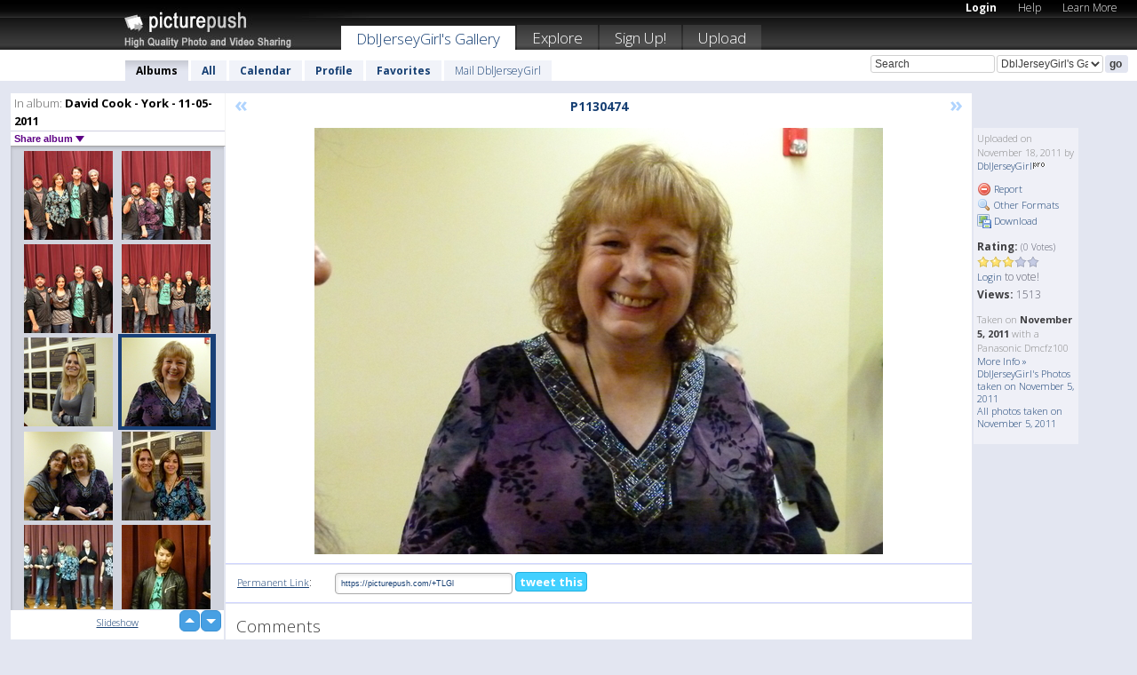

--- FILE ---
content_type: text/html; charset=UTF-8
request_url: https://dbljerseygirl.picturepush.com/album/181331/6993275/David-Cook---York---11-05-2011/P1130474.html
body_size: 6361
content:

        
                





        
	

        
    
                    
                        
           
                   
                    
                                    
        
            
           
            
                        
                
    <html xml:lang="en" lang="en">
    <head>

<meta name="viewport" content="width=device-width, initial-scale=1, maximum-scale=1"></meta>

 	<title>
    
        P1130474 David Cook - York - 11-05-2011 Photo album by  DblJerseyGirl   
        
                        
        
        
        
        </title>	
        
       
<script type="text/javascript" src="https://ajax.googleapis.com/ajax/libs/jquery/1.4.3/jquery.min.js"></script>
	<script type="text/javascript" src="/consyn/base.js?v18"></script>
 
<script type="text/javascript">Consyn.start('/consyn',[],{usedefault:true});</script>


    	<link rel="stylesheet" href="https://picturepush.com/style/base3.css?v1698485769" type="text/css" />
    <link rel="stylesheet" href="https://picturepush.com/themes/picturepush/skins/black/style/colors.css?v6" type="text/css" id="skinStylesheet" />
    
    
    
    <link rel="alternate" title="PicturePush RSS feed" type="application/rss+xml" href="/user_rss.php" />
    
    <link rel="shortcut icon" href="/favicon.ico" /> 
    
    <meta http-equiv="Content-Type" content="text/html; charset=UTF-8"></meta>
    <meta name="verify-v1" content="njdKWUPFl93zsvYeC3/6WK2Yy7xOnZaHn5GfLDQdHTw="></meta>
    
    <meta name="keywords" content="P1130474, David Cook - York - 11-05-2011, DblJerseyGirl, free, photo, image, upload, quality, pro"></meta>
                
<link href="https://vjs.zencdn.net/5.19.2/video-js.css" rel="stylesheet" />

    	
	<meta property="og:title" content="P1130474.JPG"></meta>
        <meta property="og:type" content="article"></meta>
        <meta property="og:url" content="https://dbljerseygirl.picturepush.com/album/181331/6993275/David-Cook---York---11-05-2011/P1130474.html"></meta>
        <meta property="og:image" content="https://www1.picturepush.com/photo/a/6993275/640/David-Cook---York---11-05-2011/P1130474.jpg"></meta>
        <meta property="og:site_name" content="PicturePush"></meta>
        <meta property="og:description" content=" by DblJerseyGirl In David Cook - York - 11-05-2011 Album - "></meta>
	<meta property="fb:app_id" content="223717607720914"></meta>


             




    
  </head>
  <body style="position: relative;">

  <div id="bg" style="opacity: 0.9;filter: blur(5px); -webkit-filter: blur(5px); -moz-filter: blur(5px); -o-filter: blur(5px); -ms-filter: blur(5px); position: absolute; width: 100%; min-height: 100%; left:0; bottom:0; right:0;"></div>

  <div id="container">
    <div id="header">
        
        
        <div id="logo"><a href="https://picturepush.com/"><img src="https://picturepush.com/themes/picturepush/skins/black/img/logo4.jpg?v3" alt="PicturePush - High Quality Photo Upload and Sharing" id="skinLogo" /></a></div>
        <ul id="personalMenu" class="menu">
            
                                    
                        
            
                
            
            
             <li><a href="https://picturepush.com/login">Login</a></li>            
            
            <li><a href="https://picturepush.com/help" style="font-weight: normal;">Help</a></li><li><a href="https://picturepush.com/tour" style="font-weight: normal;">Learn More</a></li>            
           
            
            
        </ul>


        
        <ul id="mainmenu">
                            <li class="active"><h1><a href="https://dbljerseygirl.picturepush.com/">DblJerseyGirl's Gallery</a></h1></li>
                
                        
              
            <li><a href="https://picturepush.com/explore">Explore</a></li><li><a href="https://picturepush.com/signup">Sign Up!</a></li><li><a href="https://picturepush.com/up">Upload</a></li>                      
        </ul>

                
    <div class="searchBox">
        <form name="findlogin" action="https://picturepush.com/search" method="get">
             
            
            <input type="text" name="q" style="width: 140px" value="Search" onclick="if(this.value=='Search'){this.focus(); this.select();}" /><select name="clid" style="width: 120px">
                <option value="">All galleries</option>
                                <option value="16267" selected="selected">DblJerseyGirl's Gallery</option>            </select><input type="submit" class="button" value="go" />
        </form>
    
    </div>
                
        <div id="userMenu">
            <ul class="menu">
            
                                
                            
            
                            
                
                                    <li class="active"><a href="https://dbljerseygirl.picturepush.com/">Albums</a></li><li><a href="https://dbljerseygirl.picturepush.com/all">All</a></li><li><a href="https://dbljerseygirl.picturepush.com/calendar">Calendar</a></li><li><a href="https://dbljerseygirl.picturepush.com/profile">Profile</a></li><li><a href="https://dbljerseygirl.picturepush.com/favorites">Favorites</a></li> 
                                
                 
		                   
                    <li class="other"><a href="https://dbljerseygirl.picturepush.com/mail">Mail DblJerseyGirl</a></li>
                                 
                
                
            </ul>



        </div>
    
    </div>
    
    

              

    
    
    <div id="content" class="content-set">

    
                                

	
                
        <div id="column1wrap"><div id="column1">


                       
        
            
        <div class="settitle">
                               
                     
            <h2> 
              <span class="prefix">In album:</span>               
              David Cook - York - 11-05-2011          
               
              
            </h2>
             <div class="setcontrols">
               
               <span e:behave="picturepush.popup" e:popup="albumShareContextMenu" e:popupdata="{albumid: 181331}" style="cursor: pointer;">Share album <b class="downarrow"></b></span>
	     </div>
            </div>
            
                       
             <div class="block thumbGrid">
            
                <form action="/massmanipulate.php" method="post" target="waitingwindow" onsubmit="window.open('about:blank','waitingwindow','width=200,height=200'); hide(elem('massmenu'));" style="border: 1px solid transparent;">
                
                

    

                
                
                                                
                
                                
                <div e:transform="picturepush.lazyscroller" e:pages="24" e:position="1" e:pageheight="316" e:pagewidth="220" e:src="/thumbs_page.php?alid=181331&amp;page=$1" id="lazyscroller" style="min-height:320px; width: 240px;">
                        
                            
                                                                                                                        
    
        
    
    
        <div class="thumb">
<a class="link" e:behave="tooltip" id="img6993273" e:tiptext="original i1s183r1n4x3 -Rach...<br />2011-11-18 04:10:12" e:transform="nav" href="https://dbljerseygirl.picturepush.com/album/181331/6993273/David-Cook---York---11-05-2011/original-i1s183r1n4x3--Rach....html" e:href="/album/181331/detail/6993273" e:target="column2" e:highlight="true" onclick="var e=fix_e(arguments[0]); if(elem('massmenu')){elem('massmenu').activate('sel_6993273',e)};">
        
        
        
        <img height="100" width="100" alt="original i1s183r1n4x3 -Rach... - David Cook - York - 11-05-2011" src="https://www1.picturepush.com/photo/a/6993273/100c/David-Cook---York---11-05-2011/original-i1s183r1n4x3--Rachel-and-the-band.jpg?v0" /></a>
        
            <div class="data"> 
            
            </div>
        </div><div class="thumb">
<a class="link" e:behave="tooltip" id="img6993270" e:tiptext="original 4r5m0p8v56yb -Mary...<br />2011-11-18 04:09:39" e:transform="nav" href="https://dbljerseygirl.picturepush.com/album/181331/6993270/David-Cook---York---11-05-2011/original-4r5m0p8v56yb--Mary....html" e:href="/album/181331/detail/6993270" e:target="column2" e:highlight="true" onclick="var e=fix_e(arguments[0]); if(elem('massmenu')){elem('massmenu').activate('sel_6993270',e)};">
        
        
        
        <img height="100" width="100" alt="original 4r5m0p8v56yb -Mary... - David Cook - York - 11-05-2011" src="https://www1.picturepush.com/photo/a/6993270/100c/David-Cook---York---11-05-2011/original-4r5m0p8v56yb--Mary-and-the-band.jpg?v0" /></a>
        
            <div class="data"> 
            
            </div>
        </div><div class="thumb">
<a class="link" e:behave="tooltip" id="img6993271" e:tiptext="original 6srdl5jq9a89 -Giul...<br />2011-11-18 04:09:41" e:transform="nav" href="https://dbljerseygirl.picturepush.com/album/181331/6993271/David-Cook---York---11-05-2011/original-6srdl5jq9a89--Giul....html" e:href="/album/181331/detail/6993271" e:target="column2" e:highlight="true" onclick="var e=fix_e(arguments[0]); if(elem('massmenu')){elem('massmenu').activate('sel_6993271',e)};">
        
        
        
        <img height="100" width="100" alt="original 6srdl5jq9a89 -Giul... - David Cook - York - 11-05-2011" src="https://www1.picturepush.com/photo/a/6993271/100c/David-Cook---York---11-05-2011/original-6srdl5jq9a89--Giulia-and-the-band.jpg?v0" /></a>
        
            <div class="data"> 
            
            </div>
        </div><div class="thumb">
<a class="link" e:behave="tooltip" id="img6993272" e:tiptext="original 674g558sj61h - Dav...<br />2011-11-18 04:09:43" e:transform="nav" href="https://dbljerseygirl.picturepush.com/album/181331/6993272/David-Cook---York---11-05-2011/original-674g558sj61h---Dav....html" e:href="/album/181331/detail/6993272" e:target="column2" e:highlight="true" onclick="var e=fix_e(arguments[0]); if(elem('massmenu')){elem('massmenu').activate('sel_6993272',e)};">
        
        
        
        <img height="100" width="100" alt="original 674g558sj61h - Dav... - David Cook - York - 11-05-2011" src="https://www1.picturepush.com/photo/a/6993272/100c/David-Cook---York---11-05-2011/original-674g558sj61h---Dave-and-the-Jersey-Girls.jpg?v0" /></a>
        
            <div class="data"> 
            
            </div>
        </div><div class="thumb">
<a class="link" e:behave="tooltip" id="img6993274" e:tiptext="P1130473<br />2011-11-18 04:10:15" e:transform="nav" href="https://dbljerseygirl.picturepush.com/album/181331/6993274/David-Cook---York---11-05-2011/P1130473.html" e:href="/album/181331/detail/6993274" e:target="column2" e:highlight="true" onclick="var e=fix_e(arguments[0]); if(elem('massmenu')){elem('massmenu').activate('sel_6993274',e)};">
        
        
        
        <img height="100" width="100" alt="P1130473 - David Cook - York - 11-05-2011" src="https://www1.picturepush.com/photo/a/6993274/100c/David-Cook---York---11-05-2011/P1130473.jpg?v0" /></a>
        
            <div class="data"> 
            
            </div>
        </div><div class="thumb">
<a class="link" e:behave="tooltip" id="img6993275" e:tiptext="P1130474<br />2011-11-18 04:10:18" e:transform="nav" href="https://dbljerseygirl.picturepush.com/album/181331/6993275/David-Cook---York---11-05-2011/P1130474.html" e:href="/album/181331/detail/6993275" e:target="column2" e:highlight="true" onclick="var e=fix_e(arguments[0]); if(elem('massmenu')){elem('massmenu').activate('sel_6993275',e)};">
        
        
        
        <img height="100" width="100" alt="P1130474 - David Cook - York - 11-05-2011" src="https://www1.picturepush.com/photo/a/6993275/100c/David-Cook---York---11-05-2011/P1130474.jpg?v0" /></a>
        
            <div class="data"> 
            
            </div>
        </div>    


<div class="scroller" style="float: left; width: auto;">
    <b e:behave='tooltip' e:tiptext="First Page"  class="char">&laquo;&nbsp;&nbsp;</b><b e:behave='tooltip' e:tiptext="Previous Page" class="char">&lt;&nbsp;&nbsp;</b><b class='active'>&nbsp;1&nbsp;</b> <a href="https://dbljerseygirl.picturepush.com/album/181331/p-David-Cook---York---11-05-2011.html?page=2" e:transform="nav">2</a> <a href="https://dbljerseygirl.picturepush.com/album/181331/p-David-Cook---York---11-05-2011.html?page=3" e:transform="nav">3</a> <a href="https://dbljerseygirl.picturepush.com/album/181331/p-David-Cook---York---11-05-2011.html?page=4" e:transform="nav">4</a> <a href="https://dbljerseygirl.picturepush.com/album/181331/p-David-Cook---York---11-05-2011.html?page=5" e:transform="nav">5</a> <a href="https://dbljerseygirl.picturepush.com/album/181331/p-David-Cook---York---11-05-2011.html?page=6" e:transform="nav">6</a> <a href="https://dbljerseygirl.picturepush.com/album/181331/p-David-Cook---York---11-05-2011.html?page=7" e:transform="nav">7</a> <a href="https://dbljerseygirl.picturepush.com/album/181331/p-David-Cook---York---11-05-2011.html?page=2" e:behave='tooltip' e:transform="nav" e:tiptext="Next Page" class="char">&gt;</a> <a href="https://dbljerseygirl.picturepush.com/album/181331/p-David-Cook---York---11-05-2011.html?page=24" e:behave='tooltip' e:transform="nav" e:tiptext="Last Page" class="char">&raquo;</a> 
    </div>
        
        
    
    
                    
                        
                    </div>  
                      <div style="position: relative; height: 1px; width: 50px; float: right; z-index: 99;">
                           <div style="position: absolute; right:0px; top: 0px; width: 50px;"><a href="#" onclick="elem('lazyscroller').focusPrevious();return false;" class="uparrow"><span>up</span></a>
				<a href="#" onclick="elem('lazyscroller').focusNext(); return false;" class="downarrow"><span>down</span></a></div>
                       </div>                        
                    
                   
                </form>
                                
                <div class="content" style="text-align: center;">
                   
                          
                        
                                                <div><a class="minor" href="/slideshow?alid=181331">Slideshow</a>
                        
                        
                        
                                                
                        </div>
                    </div>
                
                
                
    
                        
                
            </div>


                       
            
            
            

  
              
        
                   
		  
        
<div style="text-align: center;">

</div><div class="clear"></div>
        </div></div>
                
        <div id="column3">
            <div></div>        </div>                
                 <div class="column2">

        
            
                        
            <div id="column2" e:transform="picturepush.ImagePane" e:src="/album/181331/detail/6993275" e:storestate="anchor" e:loaded="true">
            
                
        
                        
                
        
        
        
        <script>
        if(typeof Consyn == "undefined"){
if(prompt('This page may miss parts, do you wish to refresh?'))window.location.href =  "https://dbljerseygirl.picturepush.com/album/181331/6993275/David-Cook---York---11-05-2011/P1130474.html";
}
        </script>
<div class="block stageBlock">
    <div class="content stage">
    
    
        <div class="scroller">
             <a href="/album/181331/detail/6993274" e:transform="nav" class="prev" title="Previous" rel="nofollow">&laquo;</a>                
                              
            <h2 class="imageTitle">P1130474</h2>                        
                       
             
            <a href="/album/181331/detail/6993276" e:transform="nav" class="next" title="Next" rel="nofollow">&raquo;</a>             
        </div>
                    
       
        <div class="media"> 
                
                        
            <a href="/showformat.php?format=1024&alid=181331&imgid=6993275&clid=16267" onclick="window.open(this.href,'fullsize','resizable=yes,status=no,menubar =no,toolbar = no,scrollbars=yes'); return false;" title="Click to enlarge!"><img class="photo" src="https://www1.picturepush.com/photo/a/6993275/640/David-Cook---York---11-05-2011/P1130474.jpg?v0" width="640" height="480" onload="this.height = $(this)[0].offsetWidth*480 / 640;" alt="P1130474 David Cook - York - 11-05-2011" /></a>
        
                               
                 </div>
        
        
        
                 
                 
          
        
        <div style="margin: 0 auto 10px auto; max-width:600px;"></div>        
        
        <div class="sidebar">
                
                <p>Uploaded  
                on November 18, 2011                by <a href="https://dbljerseygirl.picturepush.com">DblJerseyGirl</a><img  src="https://picturepush.com/img/pro.gif" alt="Pro User" height="11" width="16" />                    
                                </p>
        
                
                <ul>
                
                            <li><a href="#" onclick="var d = confirm('Really report this image as inappropriate?'); if(d){location.href='/action.php?mode=report&image=6993275';} return false;"><img src="https://picturepush.com/img/icons/delete.png" alt="" class="icon" height="16" width="16" /> Report</a></li>            
                                  
        
            
            <li><a href="/showformat.php?format=1024&image=6993275" onclick="window.open(this.href,'fullsize','resizable=yes,status=no,menubar =no,toolbar = no,scrollbars=yes'); return false;" title="Other Formats"><img src="https://picturepush.com/img/icons/magnifier.png" alt="" class="icon" height="16" width="16" />  Other Formats</a></li>        
            
            <li><a href="https://www1.picturepush.com/photo/a/6993275/img/David-Cook---York---11-05-2011/P1130474.jpg" title="Download P1130474.JPG ( 4.11 MB)"><img src="https://picturepush.com/img/icons/picture_save.png" alt="" class="icon" height="16" width="16" /> Download</a></li>                        
       
            
            
            </ul>
            
            
                           
</p>
                
                    
            
        
            
            <strong>Rating:</strong> <span style="font-size: 10px">(0 Votes)</span><br />
                
                <span e:transform="pane" id="ratearea">
                    
                                            
                    <img src="https://picturepush.com/img/star1.gif" alt="" class="icon" /><img src="https://picturepush.com/img/star1.gif" alt="" class="icon" /><img src="https://picturepush.com/img/star1.gif" alt="" class="icon" /><img src="https://picturepush.com/img/star2.gif" alt="" class="icon" /><img src="https://picturepush.com/img/star2.gif" alt="" class="icon" />                    
                    
                                            <br /><a href="/login"  class="minor">Login</a> to vote! </span>        
                      
                      <br />
                      <strong>Views:</strong> 1513<br />
                
                
                      
                
                                     
                    
                    
			                
                                        
                                        
  
                    
  
  
                    
      
                    
                                   
                                
                 <div e:transform="pane" style="margin-top: 10px;">
                
                  <p>
                  Taken on <strong>November 5, 2011</strong> with a Panasonic Dmcfz100                  <a href="/exif_details.php?imgid=6993275" e:transform="nav" e:target="lightbox" rel="nofollow" title="Exif Details">More Info&nbsp;&raquo;</a><br />

                  <a href="https://dbljerseygirl.picturepush.com/taken/2011-11-05">DblJerseyGirl's Photos taken on November 5, 2011</a><br />

                  <a href="https://picturepush.com/taken/2011-11-05">All photos taken on November 5, 2011</a>
</p>                 </div>
                                     
            
        </div>

        <div id="actionArea" e:transform="pane"></div>
        
    </div>

</div>

<div class="block" style="overflow: hidden;">
    
    <div class="content extracontent">
           <h3></h3>                     
     




           
               <table style="width: 480px;">      

              
                
               
                    
                    
                    <tr><th><a href="https://picturepush.com/+TLGl" class="minor">Permanent Link</a>:</th>
                <td colspan="3"><input type="text" value="https://picturepush.com/+TLGl" onclick="this.focus(); this.select();" style="width: 200px; font-size: 9px;" />


                <a href="http://twitter.com/share?url=https%3A%2F%2Fpicturepush.com%2F%2BTLGl&text=Check+out%3A+P1130474&via=picturepush&related=picturepush" class="tweet-button" target="_blank" title="Post this picture to twitter">tweet this</a>





                </td>
                

                
                
                
                
                </tr>
                    
                
                  

                
                  
                  
                  
                
               </table>
               
               
               
               
               
          
    </div>
      
</div>




<div class="block">
    <h2>Comments</h2>
    <div class="content">
    
      
                   
      
       <h3><img src="https://picturepush.com/img/icons/comment_add.png" alt="" class="icon" height="16" width="16" />  Add Comment</h3>
       
           
                     <p>Please <a href="/login">login</a> to add comments!</p>  
       
  </div>  
 
  
  
</div>        
        
        
        
        
        
        
        
        
        
                            
            
        </div>            
            
                  
   

         
            
            
            </div>
            
                        
                 
	<ul e:transform="picturepush.contextmenu" id="albumShareContextMenu" e:popuptemplate="menu" style="display:none">
                  
                        
                        
                        

                        <li><a href="https://dbljerseygirl.picturepush.com/album/181331/p-David-Cook---York---11-05-2011.html" onclick="prompt('Copy album link:',this.href); return false;" style="background-image: url(https://picturepush.com/img/icons/picture_link.png);">Album link</a></li>

                        
                        <li><a href="/masspublish?alid=181331&format=640" style="background-image: url(https://picturepush.com/img/icons/picture_link.png);">Publish</a></li>


	</ul>
                    

<script type="text/javascript">
// <![CDATA[
function checkKey(e){
  sel=null;
 if(e.keyCode!=39 && e.keyCode!=37) return true;

    var t = e.target.tagName.toLowerCase();
    if(t=='input' || t=='textarea' || t=='select') return true;
  if(e.keyCode==39){ // next
    sel =".stage .next";
  }else if(e.keyCode==37){ // previous
    sel=".stage .prev";
  }
  if(sel){
    $(sel).css({backgroundColor:'black'});
    $(sel).click();
  }
  return true;
}
$(function(){
    $(document).keyup(checkKey);


    var diffX,diffY,dx,dy, tchs, del = 150,
    clk = function(el){
        if ( typeof(tchs) !== 'object' ) return; //we have nothing to do
        if( Math.abs(dx) > Math.abs(dy) ){
           if ( dx < -20 ) { //swipe right
              $(".prev").click();
           }
           else if ( dx  > 20 ) { //swipe left
              $(".next").click();
           }
        }
    };
  
    $('.column2').bind('touchstart touchmove', function(ev){
            var oev = ev.originalEvent, el = $(this);
            switch( ev.type.charAt(5) ){
                case 's': //touch start
                    diffX = oev.touches[0].pageX;
                    diffY = oev.touches[0].pageY;
                    window.setTimeout(clk, del, el);
                break;
                case 'm': //touch move
                    tchs = oev.touches;
	            dx = (diffX - tchs[0].pageX);
                    dy = (diffY - tchs[0].pageY);
        //            tchs = oev.touches;
                break;
            }
    }); 
}); 

// ]]>
</script>


    
            
            
            
      
   <script type="text/javascript">
//<![CDATA[
var sess_id = "68b29d98275ceac3a4989992a14e850a";
/*
DomLoaded.load(function(){
  var s = document.createElement('script');
  s.src = "http://orders.colorplaza.com/cart/cart.cpl?lang=EN&oemid=21&swid=990450&aid="+sess_id;
  document.getElementsByTagName("head")[0].appendChild(s);
});
*/   
      //]]>
      </script>
      
                
       <div class="clear"></div> 
     </div>  
          
          
     
<div class="clear"></div>   
   </div>

<div class="clear"></div>   
   <div class="footer">
        <p id="p1">
        <a href="https://picturepush.com/help"><strong>Help:</strong></a><br />
        - <a href="https://picturepush.com/help">FAQ</a><br />

         - <a href="http://www.movinglabs.com/index.php/EN/Feedback?subject=PicturePush">Contact</a><br /> 
        </p>
        
        <p id="p2">
        <strong>Your:</strong><br />
                                        - <a href="https://picturepush.com/help">Help</a><br />- <a href="https://picturepush.com/tour">Learn More</a><br />                    </p>
       
        <p id="p3">
            <strong>Language:</strong><br />
            - <a href="https://picturepush.com/" class="active">English</a><br />
            - <a href="https://picturepush.com/nl/" class=" ?'active'}">Nederlands</a><br />
            - <a href="https://picturepush.com/fr/" class=" ?'active'}">Français</a><br />
        </p>
        
        <p id="p4">
        <a href="https://picturepush.com/explore"><strong>Explore:</strong></a><br />
             - <a href="https://picturepush.com/updated">Updated</a><br /> - <a href="https://picturepush.com/calendar">Calendar</a><br /> - <a href="https://picturepush.com/explore.comments">Comments</a><br /> - <a href="https://picturepush.com/members">Members</a><br />        </p>
        
        <p id="p5">
        <a href="https://picturepush.com/about"><strong>About PicturePush:</strong></a><br />
        - <a href="https://picturepush.com/about">Terms</a><br />
        - <a href="https://picturepush.com/news">News</a><br />
        - <a href="http://twitter.com/PicturePush">Follow on Twitter</a><br />
        - <a href="http://www.movinglabs.com/index.php/EN/Feedback?subject=PicturePush+Feedback">Send us some Feedback</a><br /> 
    
        </p>
        
        
        <p id="p6">
            <a href="https://picturepush.com/tools"><strong>Tools:</strong></a><br />
            - <a href="https://picturepush.com/tools">Multi file upload</a><br />
            - <a href="https://picturepush.com/tools">Widgets for your site</a><br />
            - <a href="https://picturepush.com/3rd_party_hosting">3rd party hosting</a><br />
            - <a href="https://picturepush.com/ebay">eBay photo upload</a><br />

        </p>
        
        
        <p class="copyright">&copy; 2006-2026 - Created by <a href="http://www.movinglabs.com/">MovingLabs</a> 
        &nbsp;
        
        <a href="/privacy">privacy policy</a> - <a href="https://picturepush.com/sitemap">sitemap</a> - <a href="https://picturepush.com/disclosure">Responsible Disclosure</a>

        
</p>
   </div>  
   
   
   











  <script src="https://vjs.zencdn.net/ie8/1.1.2/videojs-ie8.min.js"></script>



  </body>
  
  <!-- 0.050184965133667 -->
</html>                

--- FILE ---
content_type: text/html; charset=UTF-8
request_url: https://dbljerseygirl.picturepush.com/thumbs_page.php?alid=181331&page=1
body_size: 731
content:

    
        
    
    
        <div class="thumb">
<a class="link" e:behave="tooltip" id="img6993273" e:tiptext="original i1s183r1n4x3 -Rach...<br />2011-11-18 04:10:12" e:transform="nav" href="https://dbljerseygirl.picturepush.com/album/181331/6993273/David-Cook---York---11-05-2011/original-i1s183r1n4x3--Rach....html" e:href="/album/181331/detail/6993273" e:target="column2" e:highlight="true" onclick="var e=fix_e(arguments[0]); if(elem('massmenu')){elem('massmenu').activate('sel_6993273',e)};">
        
        
        
        <img height="100" width="100" alt="original i1s183r1n4x3 -Rach... - David Cook - York - 11-05-2011" src="https://www1.picturepush.com/photo/a/6993273/100c/David-Cook---York---11-05-2011/original-i1s183r1n4x3--Rachel-and-the-band.jpg?v0" /></a>
        
            <div class="data"> 
            
            </div>
        </div><div class="thumb">
<a class="link" e:behave="tooltip" id="img6993270" e:tiptext="original 4r5m0p8v56yb -Mary...<br />2011-11-18 04:09:39" e:transform="nav" href="https://dbljerseygirl.picturepush.com/album/181331/6993270/David-Cook---York---11-05-2011/original-4r5m0p8v56yb--Mary....html" e:href="/album/181331/detail/6993270" e:target="column2" e:highlight="true" onclick="var e=fix_e(arguments[0]); if(elem('massmenu')){elem('massmenu').activate('sel_6993270',e)};">
        
        
        
        <img height="100" width="100" alt="original 4r5m0p8v56yb -Mary... - David Cook - York - 11-05-2011" src="https://www1.picturepush.com/photo/a/6993270/100c/David-Cook---York---11-05-2011/original-4r5m0p8v56yb--Mary-and-the-band.jpg?v0" /></a>
        
            <div class="data"> 
            
            </div>
        </div><div class="thumb">
<a class="link" e:behave="tooltip" id="img6993271" e:tiptext="original 6srdl5jq9a89 -Giul...<br />2011-11-18 04:09:41" e:transform="nav" href="https://dbljerseygirl.picturepush.com/album/181331/6993271/David-Cook---York---11-05-2011/original-6srdl5jq9a89--Giul....html" e:href="/album/181331/detail/6993271" e:target="column2" e:highlight="true" onclick="var e=fix_e(arguments[0]); if(elem('massmenu')){elem('massmenu').activate('sel_6993271',e)};">
        
        
        
        <img height="100" width="100" alt="original 6srdl5jq9a89 -Giul... - David Cook - York - 11-05-2011" src="https://www1.picturepush.com/photo/a/6993271/100c/David-Cook---York---11-05-2011/original-6srdl5jq9a89--Giulia-and-the-band.jpg?v0" /></a>
        
            <div class="data"> 
            
            </div>
        </div><div class="thumb">
<a class="link" e:behave="tooltip" id="img6993272" e:tiptext="original 674g558sj61h - Dav...<br />2011-11-18 04:09:43" e:transform="nav" href="https://dbljerseygirl.picturepush.com/album/181331/6993272/David-Cook---York---11-05-2011/original-674g558sj61h---Dav....html" e:href="/album/181331/detail/6993272" e:target="column2" e:highlight="true" onclick="var e=fix_e(arguments[0]); if(elem('massmenu')){elem('massmenu').activate('sel_6993272',e)};">
        
        
        
        <img height="100" width="100" alt="original 674g558sj61h - Dav... - David Cook - York - 11-05-2011" src="https://www1.picturepush.com/photo/a/6993272/100c/David-Cook---York---11-05-2011/original-674g558sj61h---Dave-and-the-Jersey-Girls.jpg?v0" /></a>
        
            <div class="data"> 
            
            </div>
        </div><div class="thumb">
<a class="link" e:behave="tooltip" id="img6993274" e:tiptext="P1130473<br />2011-11-18 04:10:15" e:transform="nav" href="https://dbljerseygirl.picturepush.com/album/181331/6993274/David-Cook---York---11-05-2011/P1130473.html" e:href="/album/181331/detail/6993274" e:target="column2" e:highlight="true" onclick="var e=fix_e(arguments[0]); if(elem('massmenu')){elem('massmenu').activate('sel_6993274',e)};">
        
        
        
        <img height="100" width="100" alt="P1130473 - David Cook - York - 11-05-2011" src="https://www1.picturepush.com/photo/a/6993274/100c/David-Cook---York---11-05-2011/P1130473.jpg?v0" /></a>
        
            <div class="data"> 
            
            </div>
        </div><div class="thumb">
<a class="link" e:behave="tooltip" id="img6993275" e:tiptext="P1130474<br />2011-11-18 04:10:18" e:transform="nav" href="https://dbljerseygirl.picturepush.com/album/181331/6993275/David-Cook---York---11-05-2011/P1130474.html" e:href="/album/181331/detail/6993275" e:target="column2" e:highlight="true" onclick="var e=fix_e(arguments[0]); if(elem('massmenu')){elem('massmenu').activate('sel_6993275',e)};">
        
        
        
        <img height="100" width="100" alt="P1130474 - David Cook - York - 11-05-2011" src="https://www1.picturepush.com/photo/a/6993275/100c/David-Cook---York---11-05-2011/P1130474.jpg?v0" /></a>
        
            <div class="data"> 
            
            </div>
        </div>    


        
        
    
    


--- FILE ---
content_type: text/html; charset=UTF-8
request_url: https://dbljerseygirl.picturepush.com/thumbs_page.php?alid=181331&page=2
body_size: 618
content:

    
        
    
    
        <div class="thumb">
<a class="link" e:behave="tooltip" id="img6993276" e:tiptext="P1130475<br />2011-11-18 04:10:21" e:transform="nav" href="https://dbljerseygirl.picturepush.com/album/181331/6993276/David-Cook---York---11-05-2011/P1130475.html" e:href="/album/181331/detail/6993276" e:target="column2" e:highlight="true" onclick="var e=fix_e(arguments[0]); if(elem('massmenu')){elem('massmenu').activate('sel_6993276',e)};">
        
        
        
        <img height="100" width="100" alt="P1130475 - David Cook - York - 11-05-2011" src="https://www1.picturepush.com/photo/a/6993276/100c/David-Cook---York---11-05-2011/P1130475.jpg?v0" /></a>
        
            <div class="data"> 
            
            </div>
        </div><div class="thumb">
<a class="link" e:behave="tooltip" id="img6993277" e:tiptext="P1130476<br />2011-11-18 04:10:23" e:transform="nav" href="https://dbljerseygirl.picturepush.com/album/181331/6993277/David-Cook---York---11-05-2011/P1130476.html" e:href="/album/181331/detail/6993277" e:target="column2" e:highlight="true" onclick="var e=fix_e(arguments[0]); if(elem('massmenu')){elem('massmenu').activate('sel_6993277',e)};">
        
        
        
        <img height="100" width="100" alt="P1130476 - David Cook - York - 11-05-2011" src="https://www1.picturepush.com/photo/a/6993277/100c/David-Cook---York---11-05-2011/P1130476.jpg?v0" /></a>
        
            <div class="data"> 
            
            </div>
        </div><div class="thumb">
<a class="link" e:behave="tooltip" id="img6993278" e:tiptext="P1130489<br />2011-11-18 04:10:26" e:transform="nav" href="https://dbljerseygirl.picturepush.com/album/181331/6993278/David-Cook---York---11-05-2011/P1130489.html" e:href="/album/181331/detail/6993278" e:target="column2" e:highlight="true" onclick="var e=fix_e(arguments[0]); if(elem('massmenu')){elem('massmenu').activate('sel_6993278',e)};">
        
        
        
        <img height="100" width="100" alt="P1130489 - David Cook - York - 11-05-2011" src="https://www1.picturepush.com/photo/a/6993278/100c/David-Cook---York---11-05-2011/P1130489.jpg?v0" /></a>
        
            <div class="data"> 
            
            </div>
        </div><div class="thumb">
<a class="link" e:behave="tooltip" id="img6993279" e:tiptext="P1130491<br />2011-11-18 04:10:28" e:transform="nav" href="https://dbljerseygirl.picturepush.com/album/181331/6993279/David-Cook---York---11-05-2011/P1130491.html" e:href="/album/181331/detail/6993279" e:target="column2" e:highlight="true" onclick="var e=fix_e(arguments[0]); if(elem('massmenu')){elem('massmenu').activate('sel_6993279',e)};">
        
        
        
        <img height="100" width="100" alt="P1130491 - David Cook - York - 11-05-2011" src="https://www1.picturepush.com/photo/a/6993279/100c/David-Cook---York---11-05-2011/P1130491.jpg?v0" /></a>
        
            <div class="data"> 
            
            </div>
        </div><div class="thumb">
<a class="link" e:behave="tooltip" id="img6993281" e:tiptext="P1130496<br />2011-11-18 04:10:34" e:transform="nav" href="https://dbljerseygirl.picturepush.com/album/181331/6993281/David-Cook---York---11-05-2011/P1130496.html" e:href="/album/181331/detail/6993281" e:target="column2" e:highlight="true" onclick="var e=fix_e(arguments[0]); if(elem('massmenu')){elem('massmenu').activate('sel_6993281',e)};">
        
        
        
        <img height="100" width="100" alt="P1130496 - David Cook - York - 11-05-2011" src="https://www1.picturepush.com/photo/a/6993281/100c/David-Cook---York---11-05-2011/P1130496.jpg?v0" /></a>
        
            <div class="data"> 
            
            </div>
        </div><div class="thumb">
<a class="link" e:behave="tooltip" id="img6993282" e:tiptext="P1130497<br />2011-11-18 04:10:36" e:transform="nav" href="https://dbljerseygirl.picturepush.com/album/181331/6993282/David-Cook---York---11-05-2011/P1130497.html" e:href="/album/181331/detail/6993282" e:target="column2" e:highlight="true" onclick="var e=fix_e(arguments[0]); if(elem('massmenu')){elem('massmenu').activate('sel_6993282',e)};">
        
        
        
        <img height="100" width="100" alt="P1130497 - David Cook - York - 11-05-2011" src="https://www1.picturepush.com/photo/a/6993282/100c/David-Cook---York---11-05-2011/P1130497.jpg?v0" /></a>
        
            <div class="data"> 
            
            </div>
        </div>    


        
        
    
    


--- FILE ---
content_type: text/html; charset=UTF-8
request_url: https://dbljerseygirl.picturepush.com/thumbs_page.php?alid=181331&page=3
body_size: 627
content:

    
        
    
    
        <div class="thumb">
<a class="link" e:behave="tooltip" id="img6993284" e:tiptext="P1130498<br />2011-11-18 04:10:44" e:transform="nav" href="https://dbljerseygirl.picturepush.com/album/181331/6993284/David-Cook---York---11-05-2011/P1130498.html" e:href="/album/181331/detail/6993284" e:target="column2" e:highlight="true" onclick="var e=fix_e(arguments[0]); if(elem('massmenu')){elem('massmenu').activate('sel_6993284',e)};">
        
        
        
        <img height="100" width="100" alt="P1130498 - David Cook - York - 11-05-2011" src="https://www1.picturepush.com/photo/a/6993284/100c/David-Cook---York---11-05-2011/P1130498.jpg?v0" /></a>
        
            <div class="data"> 
            
            </div>
        </div><div class="thumb">
<a class="link" e:behave="tooltip" id="img6993283" e:tiptext="P1130498 (2)<br />2011-11-18 04:10:38" e:transform="nav" href="https://dbljerseygirl.picturepush.com/album/181331/6993283/David-Cook---York---11-05-2011/P1130498-%282%29.html" e:href="/album/181331/detail/6993283" e:target="column2" e:highlight="true" onclick="var e=fix_e(arguments[0]); if(elem('massmenu')){elem('massmenu').activate('sel_6993283',e)};">
        
        
        
        <img height="100" width="100" alt="P1130498 (2) - David Cook - York - 11-05-2011" src="https://www1.picturepush.com/photo/a/6993283/100c/David-Cook---York---11-05-2011/P1130498-%282%29.jpg?v0" /></a>
        
            <div class="data"> 
            
            </div>
        </div><div class="thumb">
<a class="link" e:behave="tooltip" id="img6993285" e:tiptext="P1130500<br />2011-11-18 04:10:46" e:transform="nav" href="https://dbljerseygirl.picturepush.com/album/181331/6993285/David-Cook---York---11-05-2011/P1130500.html" e:href="/album/181331/detail/6993285" e:target="column2" e:highlight="true" onclick="var e=fix_e(arguments[0]); if(elem('massmenu')){elem('massmenu').activate('sel_6993285',e)};">
        
        
        
        <img height="100" width="100" alt="P1130500 - David Cook - York - 11-05-2011" src="https://www1.picturepush.com/photo/a/6993285/100c/David-Cook---York---11-05-2011/P1130500.jpg?v0" /></a>
        
            <div class="data"> 
            
            </div>
        </div><div class="thumb">
<a class="link" e:behave="tooltip" id="img6993286" e:tiptext="P1130502<br />2011-11-18 04:10:49" e:transform="nav" href="https://dbljerseygirl.picturepush.com/album/181331/6993286/David-Cook---York---11-05-2011/P1130502.html" e:href="/album/181331/detail/6993286" e:target="column2" e:highlight="true" onclick="var e=fix_e(arguments[0]); if(elem('massmenu')){elem('massmenu').activate('sel_6993286',e)};">
        
        
        
        <img height="100" width="100" alt="P1130502 - David Cook - York - 11-05-2011" src="https://www1.picturepush.com/photo/a/6993286/100c/David-Cook---York---11-05-2011/P1130502.jpg?v0" /></a>
        
            <div class="data"> 
            
            </div>
        </div><div class="thumb">
<a class="link" e:behave="tooltip" id="img6993287" e:tiptext="P1130503<br />2011-11-18 04:10:52" e:transform="nav" href="https://dbljerseygirl.picturepush.com/album/181331/6993287/David-Cook---York---11-05-2011/P1130503.html" e:href="/album/181331/detail/6993287" e:target="column2" e:highlight="true" onclick="var e=fix_e(arguments[0]); if(elem('massmenu')){elem('massmenu').activate('sel_6993287',e)};">
        
        
        
        <img height="100" width="100" alt="P1130503 - David Cook - York - 11-05-2011" src="https://www1.picturepush.com/photo/a/6993287/100c/David-Cook---York---11-05-2011/P1130503.jpg?v0" /></a>
        
            <div class="data"> 
            
            </div>
        </div><div class="thumb">
<a class="link" e:behave="tooltip" id="img6993288" e:tiptext="P1130510<br />2011-11-18 04:10:54" e:transform="nav" href="https://dbljerseygirl.picturepush.com/album/181331/6993288/David-Cook---York---11-05-2011/P1130510.html" e:href="/album/181331/detail/6993288" e:target="column2" e:highlight="true" onclick="var e=fix_e(arguments[0]); if(elem('massmenu')){elem('massmenu').activate('sel_6993288',e)};">
        
        
        
        <img height="100" width="100" alt="P1130510 - David Cook - York - 11-05-2011" src="https://www1.picturepush.com/photo/a/6993288/100c/David-Cook---York---11-05-2011/P1130510.jpg?v0" /></a>
        
            <div class="data"> 
            
            </div>
        </div>    


        
        
    
    
